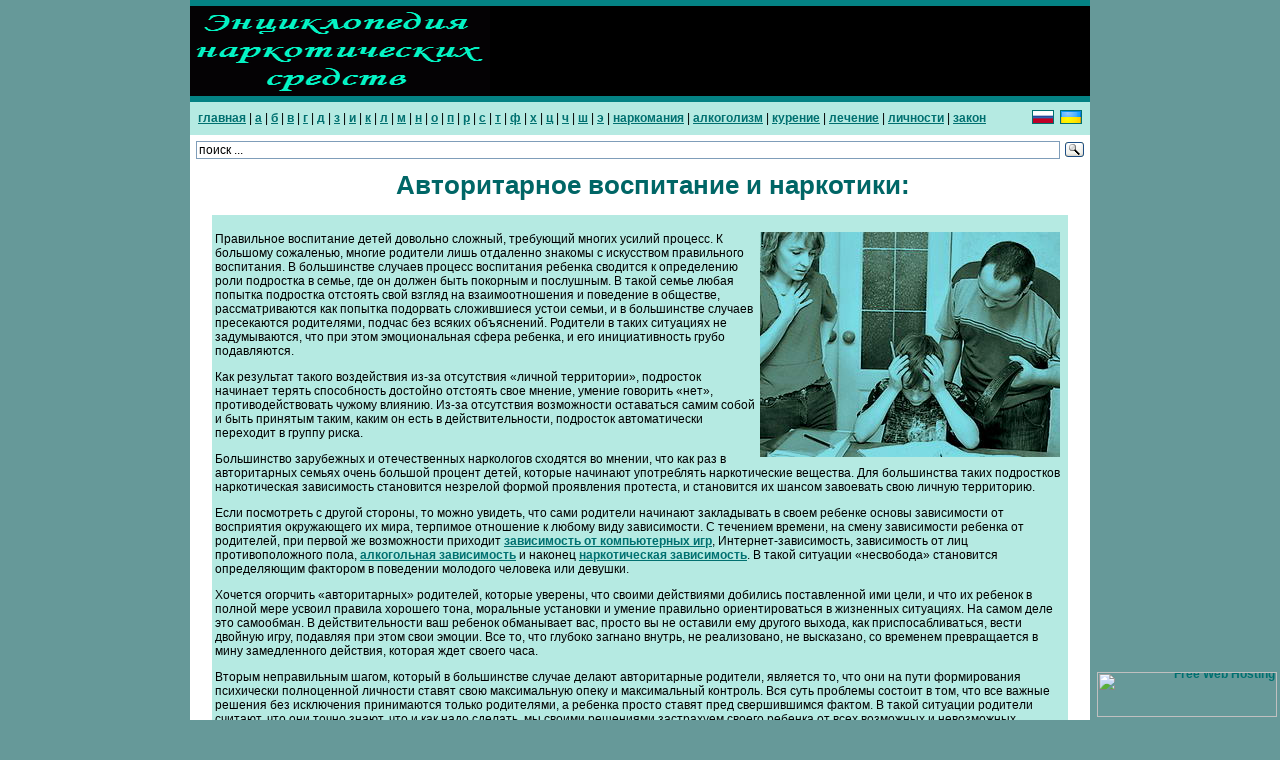

--- FILE ---
content_type: text/html
request_url: https://narcotics.su/avtoritar.html
body_size: 16718
content:
<html>
<head>
<link href="stylesheet.css" type="text/css" rel="STYLESHEET">
<meta name="description" content="Статья о последствиях авторитарного воспитания и его связи с наркоманией.">
<meta name="keywords" content="наркотики, наркоман, алкоголь, суицид, зависимость">
  <title>Авторитарное воспитание и наркотики</title>
   
</head>


<body><noindex>

</noindex><table width=900 border=0 cellspacing=0 cellpadding=0 bgcolor="#FFFFFF" align=center>
<tr>
<td>


<table width=900 border=0 cellspacing=0 cellpadding=0>
<tr>
<td bgcolor="#048284" height=6 colspan=2></td>
</tr>
<tr>
<td bgcolor="#000000"><a href="/" title="Энциклопедия наркотиков"><img border="0" src="/images/head.gif" width="300" height="90" alt="Энциклопедия наркотиков"></a></td>
<td bgcolor="#000000">
<noindex>
<table border=0 width=600 height=90 align=center cellspacing=0 cellpadding=0>
<tr>
<td align="right"><script type="text/javascript">
var bnbuniqid = 'NzoJBpGR4XNVH2HV5NUF';
var bnbuniqsid = '7728';
var async = 0;
</script>
<script type="text/javascript" src="//bc-news.net/view.js"></script></td>
</tr>
</table>
</noindex>

</td>
</tr>
<tr>
<td bgcolor="#048284" height=6 colspan=2></td>
</tr>
</table>

</td>
</tr>
<tr>
 <td>
    
<table width=900 border=0 cellspacing=0 cellpadding=5 align=center class="style1">
<tr>
<td align=center bgcolor="#B5EAE2">

<table width="100%">
<tr>
<td>
<a href="/">главная</a> | 
<a href="/a.html">а</a> |
<a href="/b.html">б</a> |
<a href="/v.html">в</a> |
<a href="/g.html">г</a> |
<a href="/d.html">д</a> |
<a href="/z.html">з</a> |
<a href="/i.html">и</a> |
<a href="/k.html">к</a> |
<a href="/l.html">л</a> |
<a href="/m.html">м</a> |
<a href="/n.html">н</a> |
<a href="/o.html">о</a> |
<a href="/p.html">п</a> |
<a href="/r.html">р</a> |
<a href="/s.html">с</a> |
<a href="/t.html">т</a> |
<a href="/f.html">ф</a> |
<a href="/h.html">х</a> |
<a href="/c.html">ц</a> |
<a href="/ch.html">ч</a> |
<a href="/sh.html">ш</a> |
<a href="/e.html">э</a> |
<a href="/narcomania.html">наркомания</a> |
<a href="/alcoholism.html">алкоголизм</a> |
<a href="/smoking.html">курение</a> |
<a href="/treatment.html">лечение</a> |
<a href="/people.html">личности</a> |
<a href="/law.html">закон</a>
</td>
<td align="right">
<a href="/"><img src="/images/ru.png" border="1"></a>&nbsp; <a href="/ua/"><img src="/images/ua.png" border="1"></a>
</td>
</tr>
</table>
</td>
</tr>
</table>

<div class="ya-site-form ya-site-form_inited_no" onclick="return {'action':'/search.html','arrow':false,'bg':'transparent','fontsize':12,'fg':'#000000','language':'ru','logo':'rb','publicname':'Поиск по сайту narcotics.su','suggest':true,'target':'_self','tld':'ru','type':3,'usebigdictionary':true,'searchid':1526036,'webopt':false,'websearch':false,'input_fg':'#000000','input_bg':'#ffffff','input_fontStyle':'normal','input_fontWeight':'normal','input_placeholder':'поиск ...','input_placeholderColor':'#000000','input_borderColor':'#7f9db9'}"><form action="http://yandex.ru/sitesearch" method="get" target="_self"><input type="hidden" name="searchid" value="1526036"/><input type="hidden" name="l10n" value="ru"/><input type="hidden" name="reqenc" value=""/><input type="search" name="text" value=""/><input type="submit" value="Найти"/></form></div><style type="text/css">.ya-page_js_yes .ya-site-form_inited_no { display: none; }</style><script type="text/javascript">(function(w,d,c){var s=d.createElement('script'),h=d.getElementsByTagName('script')[0],e=d.documentElement;if((' '+e.className+' ').indexOf(' ya-page_js_yes ')===-1){e.className+=' ya-page_js_yes';}s.type='text/javascript';s.async=true;s.charset='utf-8';s.src=(d.location.protocol==='https:'?'https:':'http:')+'//site.yandex.net/v2.0/js/all.js';h.parentNode.insertBefore(s,h);(w[c]||(w[c]=[])).push(function(){Ya.Site.Form.init()})})(window,document,'yandex_site_callbacks');</script>

<noindex>
<script type="text/javascript">
var bntuniqid = 'S792XTyJLh71lra2mN48';
var bntuniqsid = '7728';
var async = 0;
</script>
<script type="text/javascript" src="//bc-news.net/news.js"></script>
</noindex>

    
 <table width=900 border="0" cellspacing=0 cellpadding=0>
      <tr>
        <td>



</td>
<table><td width=900>

<center><h1 class="l">Авторитарное воспитание и наркотики:</h1>
<br>
<table bgcolor="#B5EAE2">
	 <td width=850>
<br>
<img border="0" src="images/avtoritar.jpg" width="300" height="225" align="right" hspace="5" alt="авторитарное воспитание и наркотики">
Правильное воспитание детей довольно сложный, требующий многих усилий процесс. К большому сожаленью, многие родители лишь отдаленно знакомы с искусством правильного воспитания. В большинстве случаев процесс воспитания ребенка сводится к определению роли подростка в семье, где он должен быть покорным и послушным. В такой семье любая попытка подростка отстоять свой взгляд на взаимоотношения и поведение в обществе, рассматриваются как попытка подорвать сложившиеся устои семьи, и в большинстве случаев пресекаются родителями, подчас без всяких объяснений. Родители в таких ситуациях не задумываются, что при этом эмоциональная сфера ребенка, и его инициативность грубо подавляются.
<p>
Как результат такого воздействия из-за отсутствия «личной территории», подросток начинает терять способность достойно отстоять свое мнение, умение говорить «нет», противодействовать чужому влиянию. Из-за отсутствия возможности оставаться самим собой и быть принятым таким, каким он есть в действительности, подросток автоматически переходит в группу риска.
<p>
Большинство зарубежных и отечественных наркологов сходятся во мнении, что как раз в авторитарных семьях очень большой процент детей, которые начинают употреблять наркотические вещества. Для большинства таких подростков наркотическая зависимость становится незрелой формой проявления протеста, и становится их шансом завоевать свою личную территорию.
<p>
Если посмотреть с другой стороны, то можно увидеть, что сами родители начинают закладывать в своем ребенке основы зависимости от восприятия окружающего их мира, терпимое отношение к любому виду зависимости. С течением времени, на смену зависимости ребенка от родителей, при первой же возможности приходит <a href="zavisimost-komp.html">зависимость от компьютерных игр</a>, Интернет-зависимость, зависимость от лиц противоположного пола, <a href="alkogolism.html">алкогольная зависимость</a> и наконец <a href="narkozavisimost.html">наркотическая зависимость</a>. В такой ситуации «несвобода» становится определяющим фактором в поведении молодого человека или девушки.
<p>
Хочется огорчить «авторитарных» родителей, которые уверены, что своими действиями добились поставленной ими цели, и что их ребенок в полной мере усвоил правила хорошего тона, моральные установки и умение правильно ориентироваться в жизненных ситуациях. На самом деле это самообман. В действительности ваш ребенок обманывает вас, просто вы не оставили ему другого выхода, как приспосабливаться, вести двойную игру, подавляя при этом свои эмоции. Все то, что глубоко загнано внутрь, не реализовано, не высказано, со временем превращается в мину замедленного действия, которая ждет своего часа.
<p>
Вторым неправильным шагом, который в большинстве случае делают авторитарные родители, является то, что они на пути формирования психически полноценной личности ставят свою максимальную опеку и максимальный контроль. Вся суть проблемы состоит в том, что все важные решения без исключения принимаются только родителями, а ребенка просто ставят пред свершившимся фактом. В такой ситуации родители считают, что они точно знают, что и как надо сделать, мы своими решениями застрахуем своего ребенка от всех возможных и невозможных проблем. Но, как известно, такие намерения как раз дают обратный результат. Все это вызывает у ребенка желание как можно скорее вырваться от обременительной опеки, на свободу, где никто не будет ему указывать и опекать. Но с другой стороны эти действия вызывают у ребенка полную безответственность, которая в конечном итоге делает из подростка реального кандидата на роль наркомана.
<p>
Исходя изо всего этого можно сделать вывод – если родители окажутся не готовыми проявить гибкость в построении внутрисемейных отношений с подростками и привычные стереотипы в их поведении будут доминировать, то естественной реакцией подростка будут любые формы девиантного поведения, которые в конечном итоге повлекут  за собою употребление 
<a href="alkogol.html">алкоголя</a>, <a href="narkotiki.html">наркотиков</a> и может даже привести к суициду.

<p>
<b>Публикации по теме:</b>
<br>
· <a href="narkomania_podr.html">Наркомания в подростковой среде</a>
<br>
· <a href="narkomania_podr2.html">Подростковая наркомания</a>
<br>
· <a href="podrostok.html">Как уберечь подростка от наркотиков</a>
<br>
· <a href="narkotiki-d.html">Как разговаривать с детьми о наркотиках</a>
<br>
· <a href="narkotiki-rebenok.html">Стоит ли волноваться, что ребенок начнет принимать наркотики?</a>
<br>
· <a href="motivy.html">Мотивы употребления наркотиков среди несовершеннолетних</a>
<br>
· <a href="prichiny.html">Причины наркомании</a>
<br>
· <a href="lichko.html">Личко А., Битенский В. Подростковая наркология</a>
<br>
· <a href="narkoman.html">Поведение наркомана в семье</a>
<br>
· <a href="soc_faktory.html">Социальные факторы и мотивы потребления учащейся молодежью наркотических и токсических веществ</a>
<br>
· <a href="sex.html">Секс, наркотики и... дети</a>
<br>
· <a href="deti_i_narkotiki.html">Дети и наркотики</a>
<br>
· <a href="narkoman3.html">Как становятся наркоманами</a>
<br>
· <a href="semja.html">Роль семьи в формировании наркомании</a>

<br />

<div id='socio' style='position:fixed; top:28%; left:0;'>

<!-- socio -->

</div>
</td>
  </tr>
</table>
<br>
<noindex>
<!-- reklama foot -->
</noindex>

<div align="center">
<img border="0" src="/images/sm.gif" width="20" height="20" hspace="5">
<b><font size="3">ВНИМАНИЕ!!! Вся информация предоставляется исключительно с образовательной целью.<br>Наркотики вызывают зависимость, вредят здоровью и угрожают жизни!</font></b>
</div>
<br>
</td>
      </tr>
    </table>
</td>
  </tr>
  
  <tr>
    <td bgcolor="#000000">

<table width=900 border=0 cellspacing=0 cellpadding=0>
<tr>
<td colspan=3 bgcolor="#048284" height=5></td>
</tr>
<tr>
<td width=232 height=50><span class="style3">&nbsp;&copy; 2007-2020 <a href="/" style="color:#FFFFFF">Наркотики.SU</a>
<br>
&nbsp;<a href="/links.html" style="color:#FFFFFF">ссылки</a> <a href="/articles.html" style="color:#FFFFFF">статьи</a> <a href="/contacts.html" style="color:#FFFFFF">контакты</a> <a href="/reklama.html" style="color:#FFFFFF">реклама</a></span></td>
<td align="center"><span class="style3"><h3 class="green">Энциклопедия наркотиков<br><font size=1>все о наркотиках и лечении наркомании</h3></span></td>

<td width=214 align="right">

<noindex>
<!--LiveInternet counter--><script type="text/javascript"><!--
document.write("<a href='http://www.liveinternet.ru/click' "+
"target=_blank><img style='opacity:0.4;filter:alpha(opacity=40)' onmouseover='this.style.opacity=1;this.filters.alpha.opacity=100' onmouseout='this.style.opacity=0.4;this.filters.alpha.opacity=40' src='http://counter.yadro.ru/hit?t21.13;r"+
escape(document.referrer)+((typeof(screen)=="undefined")?"":
";s"+screen.width+"*"+screen.height+"*"+(screen.colorDepth?
screen.colorDepth:screen.pixelDepth))+";u"+escape(document.URL)+
";"+Math.random()+
"' alt='' title='LiveInternet: показано число просмотров за 24"+
" часа, посетителей за 24 часа и за сегодня' "+
"border=0 width=88 height=31><\/a>")//--></script><!--/LiveInternet-->

<a href="http://top100.rambler.ru/top100/Health/" rel="nofollow" target="_blank"><img style="opacity:0.4;filter:alpha(opacity=40)" onmouseover="this.style.opacity=1;this.filters.alpha.opacity=100" onmouseout="this.style.opacity=0.4;this.filters.alpha.opacity=40" src="/images/rambler.gif" alt="Rambler's Top100" width="88" height="31" border="0" /></a><img src="http://counter.rambler.ru/top100.cnt?1546814" alt="" width="1" height="1" border="0" />
</noindex>

&nbsp;

</td></tr></table>
</td></tr></table>


<div style="text-align:right;position:fixed;bottom:3px;right:3px;width:100%;z-index:999999;cursor:pointer;line-height:0;display:block;"><a target="_blank" href="https://www.freewebhostingarea.com" title="Free Web Hosting with PHP8"><img alt="Free Web Hosting" src="https://www.freewebhostingarea.com/images/poweredby.png" style="border-width: 0px;width: 180px; height: 45px; float: right;"></a></div>
</body>
</html>

--- FILE ---
content_type: text/css
request_url: https://narcotics.su/stylesheet.css
body_size: 2001
content:
body {scrollbar-arrow-color: #B5EAE2;}
body {scrollbar-base-color: #006666;}
body {scrollbar-darkshadow-color: #669999;}

body,td,th {
	font-family: Arial;
	font-size: 12px;
	color: #000000;
}
body {
	margin-left: 0px;
	margin-top: 0px;
	margin-right: 0px;
	margin-bottom: 0px;
	background-color: #669999;
}
.style1 {
	color: #FFFFFF;
	font-weight: bold;
	font-size: 13px;
}


a {
font-weight: bold
}
a:link {
	color: #007070;
	text-decoration: underline;
}
a:visited {
	text-decoration: underline;
	color: #007070;
}
a:hover {
	text-decoration: underline;
	color: #000000;
}
a:active {
	text-decoration: none;
}


.sp:link {
	color: #006666;
	text-decoration: none;
}
.sp:visited {
	color: #006666;
	text-decoration: none;
}
.sp:hover {
	color: #33CCCC;
	text-decoration: underline;
}
.sp:active {
	color: #006666;
	text-decoration: none;
}

.style2 {color: #5B6C93}
.style3 {color: #FFFFFF}

h1.l {  color: #006666;
	margin-left : 25px;
	margin-top : 2px;
	font-size : 26px;
	font-family : Arial;
	font-weight : 600;
	text-decoration : none;
	margin-bottom : 0;
}

h1.g {  
	margin-left : 2px;
	margin-top : 2px;
	font-size : 24px;
	font-family : Arial;
	font-weight : 500;
	text-decoration : none;
	margin-bottom : 0;
}
h1.green {
	color: #006666;
	margin-left : 2px;
	margin-top : 12px;
	font-size : 24px;
	font-family : Arial;
	font-weight : 500;
	text-decoration : none;
	margin-bottom : 0;
}
h2.l {  color: #006666;
	margin-left : 25px;
	margin-top : 2px;
	font-size : 20px;
	font-family : Arial;
	font-weight : 500;
	text-decoration : none;
	margin-bottom : 0;
}

h2.g {  
	margin-left : 2px;
	margin-top : 2px;
	font-size : 20px;
	font-family : Arial;
	font-weight : 700;
	text-decoration : none;
	margin-bottom : 0;
}
h2.green {
	color: #006666;
	margin-left : 2px;
	margin-top : 2px;
	font-size : 20px;
	font-family : Arial;
	font-weight : 700;
	text-decoration : none;
	margin-bottom : 0;
}
h3.g {  
	margin-top : 6px;
	font-size : 16px;
	font-family : Arial;
	font-weight : 600;
	text-decoration : none;
	margin-bottom : 6;
	text-align: center;
}
h3.green {
	color: #FFFFFF;
	font-family: Tahoma;
	margin-left : 0;
	margin-top : 9px;
	font-size : 18px;
	font-weight : 500;
	text-decoration : none;
	margin-bottom : 6px;
}